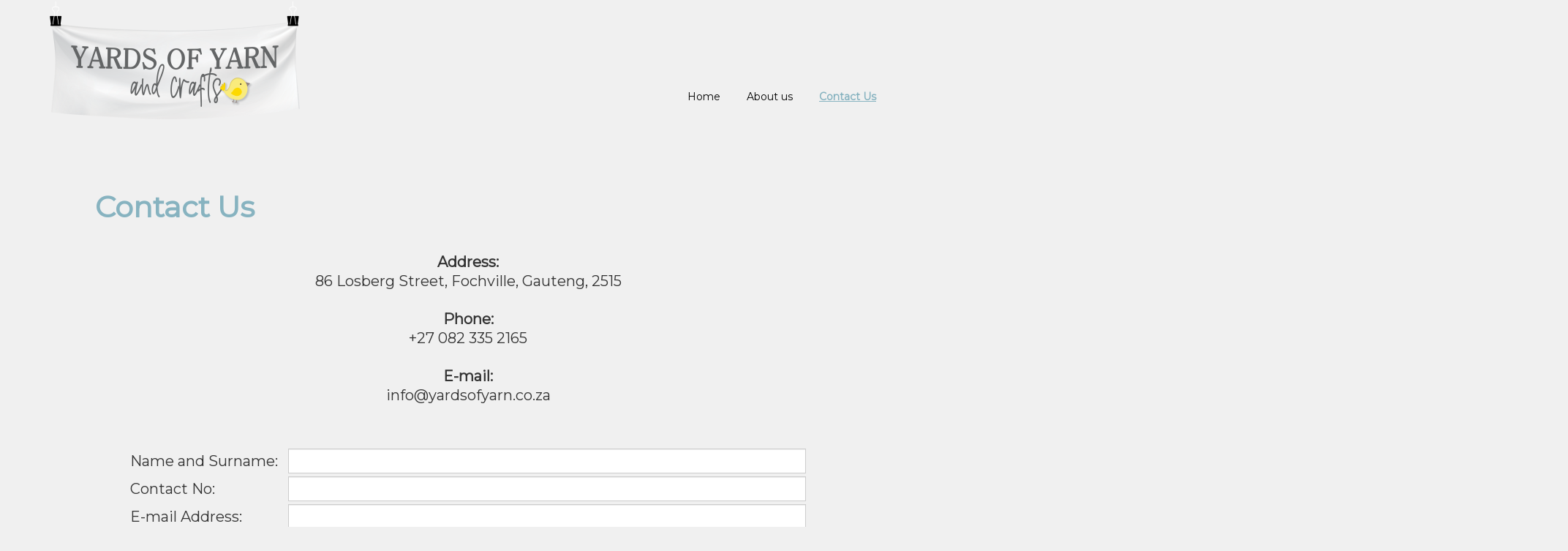

--- FILE ---
content_type: text/html; charset=utf-8
request_url: https://yardsofyarn.co.za/Contact-Us/
body_size: 1886
content:
<!DOCTYPE html>
<html lang="en-us">
<head>
    <script type="text/javascript">
		    </script>
	<meta http-equiv="content-type" content="text/html; charset=utf-8" />
	<title>Contact Us</title>
	<base href="https://yardsofyarn.co.za/" />
			<meta name="viewport" content="width=1200" />
		<meta name="description" content="" />
	<meta name="keywords" content="" />
		<!-- Facebook Open Graph -->
	<meta property="og:title" content="Contact Us" />
	<meta property="og:description" content="" />
	<meta property="og:image" content="" />
	<meta property="og:type" content="article" />
	<meta property="og:url" content="https://yardsofyarn.co.za/Contact-Us/" />
	<!-- Facebook Open Graph end -->
		
	<link href="css/bootstrap.min.css" rel="stylesheet" type="text/css" />
	<script src="js/jquery-3.5.1.min.js" type="text/javascript"></script>
	<script src="js/bootstrap.min.js" type="text/javascript"></script>
	<script src="js/main.js?v=20220318030425" type="text/javascript"></script>

	<link href="css/font-awesome/font-awesome.min.css?v=4.7.0" rel="stylesheet" type="text/css" />
	<link href="css/site.css?v=20220318030424" rel="stylesheet" type="text/css" id="wb-site-stylesheet" />
	<link href="css/common.css?ts=1686304847" rel="stylesheet" type="text/css" />
	<link href="css/3.css?ts=1686304847" rel="stylesheet" type="text/css" id="wb-page-stylesheet" />
	<link rel="icon" href="/gallery/birdie-ts1647858824.png" type="image/png" />
	<script type="text/javascript">
	window.useTrailingSlashes = true;
</script>
	
	<link href="css/flag-icon-css/css/flag-icon.min.css" rel="stylesheet" type="text/css" />	
	<!--[if lt IE 9]>
	<script src="js/html5shiv.min.js"></script>
	<![endif]-->

	</head>


<body class="site  " ><div class="root"><div class="vbox wb_container" id="wb_header">
	
<div class="wb_cont_inner"><div id="wb_element_instance44" class="wb_element wb_element_picture" data-plugin="Picture" title=""><img alt="" src="gallery_gen/de4a2ef096335f0990f8a5add80e612e_2000x800.png" data-original-width="4857" data-original-height="1942"></div><div id="wb_element_instance45" class="wb_element wb-menu" data-plugin="Menu"><ul class="hmenu" dir="ltr"><li><a href="" target="_self">Home</a></li><li><a href="About-us/" target="_self">About us</a></li><li class="active"><a href="Contact-Us/" target="_self">Contact Us</a></li></ul><div class="clearfix"></div></div></div><div class="wb_cont_outer"></div><div class="wb_cont_bg"></div></div>
<div class="vbox wb_container" id="wb_main">
	
<div class="wb_cont_inner"><div id="wb_element_instance46" class="wb_element wb_element_picture" data-plugin="Picture" title="Imaginet Internet Services"><a href="https://www.imaginet.co.za" title="Imaginet Internet Services" target="_blank"><img alt="Imaginet Internet Services" src="gallery_gen/625c238cb7e211eeb181136c2a14c870.png" data-original-width="44" data-original-height="48"></a></div><div id="wb_element_instance48" class="wb_element" data-plugin="Form"><form class="wb_form wb_form_ltr" method="post" enctype="multipart/form-data"><input type="hidden" name="wb_form_id" value="e8273990"><textarea name="message" rows="3" cols="20" class="hpc" autocomplete="off"></textarea><table><tr><th class="wb-stl-normal">Name and Surname:&nbsp;&nbsp;</th><td><input type="hidden" name="wb_input_0" value="Name and Surname:"><input class="form-control form-field" type="text" value="" name="wb_input_0" required="required"></td></tr><tr><th class="wb-stl-normal">Contact No:&nbsp;&nbsp;</th><td><input type="hidden" name="wb_input_1" value="Contact No:"><input class="form-control form-field" type="text" value="" name="wb_input_1" required="required"></td></tr><tr><th class="wb-stl-normal">E-mail Address:&nbsp;&nbsp;</th><td><input type="hidden" name="wb_input_2" value="E-mail Address:"><input class="form-control form-field" type="text" value="" name="wb_input_2" required="required"></td></tr><tr><th class="wb-stl-normal">How did you find us?&nbsp;&nbsp;</th><td><input type="hidden" name="wb_input_3" value="How did you find us?"><select class="form-control form-field" name="wb_input_3" required="required"><option value="0">Found on google</option><option value="1">Followed link from other site</option><option value="2">Friend told me</option></select></td></tr><tr class="area-row"><th class="wb-stl-normal">Message:&nbsp;&nbsp;</th><td><input type="hidden" name="wb_input_4" value="Message:"><textarea class="form-control form-field form-area-field" rows="3" cols="20" name="wb_input_4" required="required"></textarea></td></tr><tr class="form-footer"><td colspan="2"><button type="submit" class="btn btn-default">Submit this form</button></td></tr></table></form><script type="text/javascript">
						</script></div><div id="wb_element_instance49" class="wb_element wb_text_element" data-plugin="TextArea" style=" line-height: normal;"><p class="wb-stl-normal" style="text-align: center;"><strong>Address:</strong></p>

<p class="wb-stl-normal" style="text-align: center;">86 Losberg Street, Fochville, Gauteng, 2515</p>

<p class="wb-stl-normal" style="text-align: center;"> </p>

<p class="wb-stl-normal" style="text-align: center;"><strong>Phone:</strong></p>

<p class="wb-stl-normal" style="text-align: center;">+27 082 335 2165</p>

<p class="wb-stl-normal" style="text-align: center;"><br><strong>E-mail:</strong></p>

<p class="wb-stl-normal" style="text-align: center;">info@yardsofyarn.co.za</p>
</div><div id="wb_element_instance50" class="wb_element wb_text_element" data-plugin="TextArea" style=" line-height: normal;"><h5 class="wb-stl-subtitle"><span style="color:rgba(135,179,192,1);">Contact Us</span></h5>
</div></div><div class="wb_cont_outer"></div><div class="wb_cont_bg"></div></div>
<div class="vbox wb_container" id="wb_footer">
	
<div class="wb_cont_inner" style="height: 124px;"><div id="wb_element_instance47" class="wb_element wb_text_element" data-plugin="TextArea" style=" line-height: normal;"><p class="wb-stl-footer"><strong><span style="color:rgba(135,179,192,1);">© 2023 www.yardsofyarn.co.za. All rights reserved. Designed by Duncan-Fyfe Consulting.</span></strong></p>
</div><div id="wb_element_instance51" class="wb_element" data-plugin="" style="text-align: center; width: 100%;"><div class="wb_footer"></div><script type="text/javascript">
			$(function() {
				var footer = $(".wb_footer");
				var html = (footer.html() + "").replace(/^\s+|\s+$/g, "");
				if (!html) {
					footer.parent().remove();
					footer = $("#wb_footer, #wb_footer .wb_cont_inner");
					footer.css({height: ""});
				}
			});
			</script></div></div><div class="wb_cont_outer"></div><div class="wb_cont_bg"></div></div><div class="wb_sbg"></div></div></body>
</html>


--- FILE ---
content_type: text/css
request_url: https://yardsofyarn.co.za/css/common.css?ts=1686304847
body_size: 1582
content:
@import url("https://fonts.googleapis.com/css?family=Exo 2:100,100i,200,200i,300,300i,400,400i,500,500i,600,600i,700,700i,800,800i,900,900i&subset=cyrillic,cyrillic-ext,latin,latin-ext,vietnamese");
@import url("https://fonts.googleapis.com/css?family=Open Sans:300,300i,400,400i,600,600i,700,700i,800,800i&subset=cyrillic,cyrillic-ext,greek,greek-ext,latin,latin-ext,vietnamese");
@import url("https://fonts.googleapis.com/css?family=Open Sans Condensed:300,300i,700&subset=cyrillic,cyrillic-ext,greek,greek-ext,latin,latin-ext,vietnamese");
@import url("https://fonts.googleapis.com/css?family=PT Sans:400,400i,700,700i&subset=cyrillic,cyrillic-ext,latin,latin-ext");
@import url("https://fonts.googleapis.com/css?family=PT Sans Caption:400,700&subset=cyrillic,cyrillic-ext,latin,latin-ext");
@import url("https://fonts.googleapis.com/css?family=PT Sans Narrow:400,700&subset=cyrillic,cyrillic-ext,latin,latin-ext");
@import url("https://fonts.googleapis.com/css?family=Roboto:100,100i,300,300i,400,400i,500,500i,700,700i,900,900i&subset=cyrillic,cyrillic-ext,greek,greek-ext,latin,latin-ext,vietnamese");
@import url("https://fonts.googleapis.com/css?family=Roboto Condensed:300,300i,400,400i,700,700i&subset=cyrillic,cyrillic-ext,greek,greek-ext,latin,latin-ext,vietnamese");
@import url("https://fonts.googleapis.com/css?family=Roboto Slab:100,200,300,400,500,600,700,800,900&subset=cyrillic,cyrillic-ext,greek,greek-ext,latin,latin-ext,vietnamese");
@import url("https://fonts.googleapis.com/css?family=Nunito:400,700&subset=latin");
@import url("https://fonts.googleapis.com/css?family=Domine:400&subset=latin");
@import url("https://fonts.googleapis.com/css?family=Montserrat:400&subset=latin");
@import url("https://fonts.googleapis.com/css?family=Ubuntu:300,300i,400,400i,500,500i,700,700i&subset=cyrillic,cyrillic-ext,greek,greek-ext,latin,latin-ext");
@import url("https://fonts.googleapis.com/css?family=Poppins:100,100i,200,200i,300,300i,400,400i,500,500i,600,600i,700,700i,800,800i,900,900i&subset=devanagari,latin,latin-ext");
@import url("https://fonts.googleapis.com/css?family=Work Sans:100,100i,200,200i,300,300i,400,400i,500,500i,600,600i,700,700i,800,800i,900,900i&subset=latin,latin-ext,vietnamese");
@import url("https://fonts.googleapis.com/css?family=Dosis:200,300,400,500,600,700,800&subset=latin,latin-ext,vietnamese");
@import url("https://fonts.googleapis.com/css?family=Arima Madurai:100,200,300,400,500,700,800,900&subset=latin,latin-ext,tamil,vietnamese");

.wb-stl-pagetitle { font-size: 40px; font-style: normal bold; font: normal bold 40px Montserrat,sans-serif; color: #FFFFFF; text-decoration: none; text-align: left; line-height: 40px; letter-spacing: 2px; margin: 0px 0px 0px 0px; padding: 0px 0px 0px 0px; text-transform: uppercase; }
.wb-stl-pagetitle a { font-size: 40px; font-style: normal; font: normal bold 40px Montserrat,sans-serif; color: #FFFFFF; text-decoration: none; text-align: left; line-height: 40px; letter-spacing: 2px; font-weight: bold; }
.wb-stl-pagetitle a:hover { font-size: 40px; font-style: normal; font: normal bold 40px Montserrat,sans-serif; color: #FFFFFF; text-decoration: none; text-align: left; line-height: 40px; letter-spacing: 2px; font-weight: bold; }
.wb-stl-subtitle { font-size: 40px; font-style: normal bold; font: normal bold 40px 'Montserrat',Arial,sans-serif; color: #FFFFFF; text-decoration: none; text-align: left; line-height: 45px; margin: 0px 0px 0px 0px; padding: 0px 0px 0px 0px; text-transform: none; }
.wb-stl-subtitle a { font-size: 40px; font-style: normal; font: normal bold 40px 'Montserrat',Arial,sans-serif; color: #FFFFFF; text-decoration: none; text-align: left; line-height: 45px; font-weight: bold; }
.wb-stl-subtitle a:hover { font-size: 40px; font-style: normal; font: normal bold 40px 'Montserrat',Arial,sans-serif; color: #FFFFFF; text-decoration: underline; text-align: left; line-height: 45px; font-weight: bold; }
.wb-stl-heading1 { font-size: 24px; font-style: normal bold; font: normal bold 24px 'Montserrat',Arial,sans-serif; color: #FFF4E3; text-decoration: none; text-align: left; line-height: 29px; margin: 0px 0px 0px 0px; padding: 0px 0px 0px 0px; text-transform: none; }
.wb-stl-heading1 a { font-size: 24px; font-style: normal; font: normal bold 24px 'Montserrat',Arial,sans-serif; color: #333333; text-decoration: none; text-align: left; line-height: 29px; font-weight: bold; }
.wb-stl-heading1 a:hover { font-size: 24px; font-style: normal; font: normal bold 24px 'Montserrat',Arial,sans-serif; color: #333333; text-decoration: none; text-align: left; line-height: 29px; font-weight: normal; }
.wb-stl-heading2 { font-size: 34px; font-style: normal bold; font: normal bold 34px Helvetica,Arial,sans-serif; color: #5C321E; text-decoration: none; text-align: left; line-height: 36px; margin: 0px 0px 0px 0px; padding: 0px 0px 0px 0px; text-transform: none; }
.wb-stl-heading2 a { font-size: 34px; font-style: normal; font: normal bold 34px Helvetica,Arial,sans-serif; color: #FF5100; text-decoration: underline; text-align: left; line-height: 36px; font-weight: bold; }
.wb-stl-heading2 a:hover { font-size: 34px; font-style: normal; font: normal bold 34px Helvetica,Arial,sans-serif; color: #D64B0B; text-decoration: none; text-align: left; line-height: 36px; font-weight: bold; }
.wb-stl-heading3 { font-size: 24px; font-style: normal bold; font: normal bold 24px Helvetica,Arial,sans-serif; color: #333333; text-decoration: none; text-align: left; line-height: 34px; margin: 0px 0px 0px 0px; padding: 0px 0px 0px 0px; text-transform: none; }
.wb-stl-heading3 a { font-size: 24px; font-style: normal; font: normal bold 24px Helvetica,Arial,sans-serif; color: #000000; text-decoration: none; text-align: left; line-height: 34px; font-weight: normal; }
.wb-stl-heading3 a:hover { font-size: 24px; font-style: normal; font: normal bold 24px Helvetica,Arial,sans-serif; color: #000000; text-decoration: none; text-align: left; line-height: 34px; font-weight: normal; }
.wb-stl-normal { font-size: 20px; font-style: normal normal; font: normal normal 20px 'Montserrat',Arial,sans-serif; color: #333333; text-decoration: none; text-align: left; line-height: 26px; margin: 0px 0px 0px 0px; padding: 0px 0px 0px 0px; text-transform: none; }
.wb-stl-normal a { font-size: 20px; font-style: normal; font: normal normal 20px 'Montserrat',Arial,sans-serif; color: #FF5100; text-decoration: underline; text-align: left; line-height: 26px; font-weight: bold; }
.wb-stl-normal a:hover { font-size: 20px; font-style: normal; font: normal normal 20px 'Montserrat',Arial,sans-serif; color: #E0500D; text-decoration: none; text-align: left; line-height: 26px; font-weight: bold; }
.wb-stl-highlight { font-size: 18px; font-style: normal normal; font: normal normal 18px Tahoma,Geneva,sans-serif; color: #FFFFFF; text-decoration: none; text-align: left; line-height: 29px; margin: 0px 0px 0px 0px; padding: 0px 0px 0px 0px; text-transform: none; }
.wb-stl-highlight a { font-size: 18px; font-style: normal; font: normal normal 18px Tahoma,Geneva,sans-serif; color: #000000; text-decoration: none; text-align: left; line-height: 29px; font-weight: normal; }
.wb-stl-highlight a:hover { font-size: 18px; font-style: normal; font: normal normal 18px Tahoma,Geneva,sans-serif; color: #000000; text-decoration: none; text-align: left; line-height: 29px; font-weight: normal; }
.wb-stl-special { font-size: 17px; font-style: normal normal; font: normal normal 17px Tahoma,Geneva,sans-serif; color: #000000; text-decoration: none; text-align: left; line-height: 24px; margin: 0px 0px 0px 0px; padding: 0px 0px 0px 0px; text-transform: none; }
.wb-stl-special a { font-size: 17px; font-style: normal; font: normal normal 17px Tahoma,Geneva,sans-serif; color: #000000; text-decoration: none; text-align: left; line-height: 24px; font-weight: normal; }
.wb-stl-special a:hover { font-size: 17px; font-style: normal; font: normal normal 17px Tahoma,Geneva,sans-serif; color: #000000; text-decoration: none; text-align: left; line-height: 24px; font-weight: normal; }
.wb-stl-footer { font-size: 14px; font-style: normal normal; font: normal normal 14px 'Montserrat',Arial,sans-serif; color: #FF5100; text-decoration: none; text-align: left; line-height: 22px; margin: 0px 0px 0px 0px; padding: 0px 0px 0px 0px; text-transform: none; }
.wb-stl-footer a { font-size: 14px; font-style: normal; font: normal normal 14px 'Montserrat',Arial,sans-serif; color: #FF5100; text-decoration: underline; text-align: left; line-height: 22px; font-weight: bold; }
.wb-stl-footer a:hover { font-size: 14px; font-style: normal; font: normal normal 14px 'Montserrat',Arial,sans-serif; color: #D64B0B; text-decoration: none; text-align: left; line-height: 22px; font-weight: bold; }
.wb-stl-custom1 { font-size: 14px; font-style: normal normal; font: normal normal 14px 'Open Sans',Arial,sans-serif; color: #000000; text-decoration: none; text-align: left; line-height: 17px; margin: 0px 0px 0px 0px; padding: 0px 0px 0px 0px; text-transform: none; }
.wb-stl-custom1 a { font-size: 14px; font-style: normal; font: normal normal 14px 'Open Sans',Arial,sans-serif; color: #000000; text-decoration: none; text-align: left; line-height: 17px; font-weight: normal; }
.wb-stl-custom1 a:hover { font-size: 14px; font-style: normal; font: normal normal 14px 'Open Sans',Arial,sans-serif; color: #000000; text-decoration: none; text-align: left; line-height: 17px; font-weight: normal; }
.wb-stl-custom2 { font-size: 14px; font-style: normal normal; font: normal normal 14px 'Open Sans',Arial,sans-serif; color: #777777; text-decoration: none; text-align: left; line-height: 17px; margin: 0px 0px 0px 0px; padding: 0px 0px 0px 0px; text-transform: none; }
.wb-stl-custom2 a { font-size: 14px; font-style: normal; font: normal normal 14px 'Open Sans',Arial,sans-serif; color: #000000; text-decoration: none; text-align: left; line-height: 17px; font-weight: normal; }
.wb-stl-custom2 a:hover { font-size: 14px; font-style: normal; font: normal normal 14px 'Open Sans',Arial,sans-serif; color: #000000; text-decoration: none; text-align: left; line-height: 17px; font-weight: normal; }
.wb-stl-custom3 { font-size: 14px; font-style: normal normal; font: normal normal 14px 'Open Sans',Arial,sans-serif; color: #FFFFFF; text-decoration: none; text-align: left; line-height: 17px; margin: 0px 0px 0px 0px; padding: 0px 0px 0px 0px; text-transform: none; }
.wb-stl-custom3 a { font-size: 14px; font-style: normal; font: normal normal 14px 'Open Sans',Arial,sans-serif; color: #000000; text-decoration: none; text-align: left; line-height: 17px; font-weight: normal; }
.wb-stl-custom3 a:hover { font-size: 14px; font-style: normal; font: normal normal 14px 'Open Sans',Arial,sans-serif; color: #000000; text-decoration: none; text-align: left; line-height: 17px; font-weight: normal; }
.wb-stl-custom4 { font-size: 48px; font-style: normal normal; font: normal normal 48px 'Poppins',Arial,sans-serif; color: #225FBA; text-decoration: none; text-align: center; line-height: 48px; margin: 0px 0px 0px 0px; padding: 0px 0px 0px 0px; text-transform: none; }
.wb-stl-custom4 a { font-size: 48px; font-style: normal; font: normal normal 48px 'Poppins',Arial,sans-serif; color: #000000; text-decoration: none; text-align: center; line-height: 48px; font-weight: normal; }
.wb-stl-custom4 a:hover { font-size: 48px; font-style: normal; font: normal normal 48px 'Poppins',Arial,sans-serif; color: #000000; text-decoration: none; text-align: center; line-height: 48px; font-weight: normal; }
.wb-stl-custom5 { font-size: 12px; font-style: normal normal; font: normal normal 12px 'Montserrat',Arial,sans-serif; color: #454545; text-decoration: none; text-align: center; line-height: 18px; margin: 0px 0px 0px 0px; padding: 0px 0px 0px 0px; text-transform: none; }
.wb-stl-custom5 a { font-size: 12px; font-style: normal; font: normal normal 12px 'Montserrat',Arial,sans-serif; color: #0070E8; text-decoration: none; text-align: center; line-height: 18px; font-weight: normal; }
.wb-stl-custom5 a:hover { font-size: 12px; font-style: normal; font: normal normal 12px 'Montserrat',Arial,sans-serif; color: #0063CC; text-decoration: none; text-align: center; line-height: 18px; font-weight: normal; }
.wb-stl-custom6 { font-size: 14px; font-style: normal normal; font: normal normal 14px Dosis,sans-serif; color: #454545; text-decoration: none; text-align: left; line-height: 24px; margin: 0px 0px 0px 0px; padding: 0px 0px 0px 0px; text-transform: none; }
.wb-stl-custom6 a { font-size: 14px; font-style: normal; font: normal normal 14px Dosis,sans-serif; color: #217DED; text-decoration: none; text-align: left; line-height: 24px; font-weight: normal; }
.wb-stl-custom6 a:hover { font-size: 14px; font-style: normal; font: normal normal 14px Dosis,sans-serif; color: #3480BA; text-decoration: underline; text-align: left; line-height: 24px; font-weight: normal; }
.wb-stl-custom7 { font-size: 29px; font-style: normal normal; font: normal normal 29px Arima Madurai,display; color: #000000; text-decoration: none; text-align: left; margin: 0px 0px 0px 0px; padding: 0px 0px 0px 0px; text-transform: none; }
.wb-stl-custom7 a { font-size: 29px; font-style: normal; font: normal normal 29px Arima Madurai,display; color: #000000; text-decoration: none; text-align: left; font-weight: normal; }
.wb-stl-custom7 a:hover { font-size: 29px; font-style: normal; font: normal normal 29px Arima Madurai,display; color: #000000; text-decoration: none; text-align: left; font-weight: normal; }
.wb-stl-custom8 { font-size: 24px; font-style: normal bold; font: normal bold 24px 'Open Sans Condensed',Arial,sans-serif; color: #A84900; text-decoration: none; text-align: left; line-height: 23px; letter-spacing: 1px; margin: 0px 0px 0px 0px; padding: 0px 0px 0px 0px; text-transform: uppercase; }
.wb-stl-custom8 a { font-size: 24px; font-style: normal; font: normal bold 24px 'Open Sans Condensed',Arial,sans-serif; color: #FFFFFF; text-decoration: none; text-align: left; line-height: 23px; letter-spacing: 1px; font-weight: bold; }
.wb-stl-custom8 a:hover { font-size: 24px; font-style: normal; font: normal bold 24px 'Open Sans Condensed',Arial,sans-serif; color: #FFFFFF; text-decoration: none; text-align: left; line-height: 23px; letter-spacing: 1px; font-weight: bold; }
.wb-stl-list1 { font-size: 14px; font-style: normal normal; font: normal normal 14px 'Open Sans',Arial,sans-serif; color: #000000; text-decoration: none; text-align: left; line-height: 17px; margin: 0px 0px 0px 0px; padding: 0px 0px 0px 40px; text-transform: none; }
.wb-stl-list1 a { font-size: 14px; font-style: normal; font: normal normal 14px 'Open Sans',Arial,sans-serif; color: #000000; text-decoration: none; text-align: left; line-height: 17px; font-weight: normal; }
.wb-stl-list1 a:hover { font-size: 14px; font-style: normal; font: normal normal 14px 'Open Sans',Arial,sans-serif; color: #000000; text-decoration: none; text-align: left; line-height: 17px; font-weight: normal; }
ul.wb-stl-list1 ul:not([class]), ul.wb-stl-list1 ol:not([class]), ol.wb-stl-list1 ul:not([class]), ol.wb-stl-list1 ol:not([class]) { font-size: 14px; font-style: normal normal; font: normal normal 14px 'Open Sans',Arial,sans-serif; color: #000000; text-decoration: none; text-align: left; line-height: 17px; margin: 0px 0px 0px 0px; padding: 0px 0px 0px 40px; text-transform: none; }
ul.wb-stl-list1 :not([class]) > li, ol.wb-stl-list1 :not([class]) > li { font-size: 14px; font-style: normal normal; font: normal normal 14px 'Open Sans',Arial,sans-serif; color: #000000; text-decoration: none; text-align: left; line-height: 17px; margin: 0px 0px 0px 0px; padding: 0px 0px 0px 0px; list-style-type: unset; }
ul.wb-stl-list1 li::before, ol.wb-stl-list1 li::before { display: none; }
.wb-stl-list2 { font-size: 19px; font-style: normal normal; font: normal normal 19px 'Open Sans',Arial,sans-serif; color: #777777; text-decoration: none; text-align: left; line-height: 22px; margin: 0px 0px 0px 0px; padding: 0px 0px 0px 40px; text-transform: none; }
.wb-stl-list2 a { font-size: 19px; font-style: normal; font: normal normal 19px 'Open Sans',Arial,sans-serif; color: #000000; text-decoration: none; text-align: left; line-height: 22px; font-weight: normal; }
.wb-stl-list2 a:hover { font-size: 19px; font-style: normal; font: normal normal 19px 'Open Sans',Arial,sans-serif; color: #000000; text-decoration: none; text-align: left; line-height: 22px; font-weight: normal; }
ul.wb-stl-list2 ul:not([class]), ul.wb-stl-list2 ol:not([class]), ol.wb-stl-list2 ul:not([class]), ol.wb-stl-list2 ol:not([class]) { font-size: 19px; font-style: normal normal; font: normal normal 19px 'Open Sans',Arial,sans-serif; color: #777777; text-decoration: none; text-align: left; line-height: 22px; margin: 0px 0px 0px 0px; padding: 0px 0px 0px 40px; text-transform: none; }
ul.wb-stl-list2 :not([class]) > li, ol.wb-stl-list2 :not([class]) > li { font-size: 19px; font-style: normal normal; font: normal normal 19px 'Open Sans',Arial,sans-serif; color: #777777; text-decoration: none; text-align: left; line-height: 22px; margin: 0px 0px 0px 0px; padding: 0px 0px 0px 0px; list-style-type: unset; }
ul.wb-stl-list2 li::before, ol.wb-stl-list2 li::before { display: none; }
.wb-stl-list3 { font-size: 24px; font-style: normal normal; font: normal normal 24px 'Open Sans',Arial,sans-serif; color: #FFFFFF; text-decoration: none; text-align: left; line-height: 29px; margin: 0px 0px 0px 0px; padding: 0px 0px 0px 40px; text-transform: none; }
.wb-stl-list3 a { font-size: 24px; font-style: normal; font: normal normal 24px 'Open Sans',Arial,sans-serif; color: #000000; text-decoration: none; text-align: left; line-height: 29px; font-weight: normal; }
.wb-stl-list3 a:hover { font-size: 24px; font-style: normal; font: normal normal 24px 'Open Sans',Arial,sans-serif; color: #000000; text-decoration: none; text-align: left; line-height: 29px; font-weight: normal; }
ul.wb-stl-list3 ul:not([class]), ul.wb-stl-list3 ol:not([class]), ol.wb-stl-list3 ul:not([class]), ol.wb-stl-list3 ol:not([class]) { font-size: 24px; font-style: normal normal; font: normal normal 24px 'Open Sans',Arial,sans-serif; color: #FFFFFF; text-decoration: none; text-align: left; line-height: 29px; margin: 0px 0px 0px 0px; padding: 0px 0px 0px 40px; text-transform: none; }
ul.wb-stl-list3 :not([class]) > li, ol.wb-stl-list3 :not([class]) > li { font-size: 24px; font-style: normal normal; font: normal normal 24px 'Open Sans',Arial,sans-serif; color: #FFFFFF; text-decoration: none; text-align: left; line-height: 29px; margin: 0px 0px 0px 0px; padding: 0px 0px 0px 0px; list-style-type: unset; }
ul.wb-stl-list3 li::before, ol.wb-stl-list3 li::before { display: none; }
ul.wb-stl-list1 > li, ol.wb-stl-list1 > li { font-size: 14px; font-style: normal normal; font: normal normal 14px 'Open Sans',Arial,sans-serif; color: #000000; text-decoration: none; text-align: left; line-height: 17px; margin: 0px 0px 0px 0px; padding: 0px 0px 0px 0px; list-style-type: unset; }
ul.wb-stl-list1 > li::before, ol.wb-stl-list1 > li::before { display: none; }
ul.wb-stl-list2 > li, ol.wb-stl-list2 > li { font-size: 19px; font-style: normal normal; font: normal normal 19px 'Open Sans',Arial,sans-serif; color: #777777; text-decoration: none; text-align: left; line-height: 22px; margin: 0px 0px 0px 0px; padding: 0px 0px 0px 0px; list-style-type: unset; }
ul.wb-stl-list2 > li::before, ol.wb-stl-list2 > li::before { display: none; }
ul.wb-stl-list3 > li, ol.wb-stl-list3 > li { font-size: 24px; font-style: normal normal; font: normal normal 24px 'Open Sans',Arial,sans-serif; color: #FFFFFF; text-decoration: none; text-align: left; line-height: 29px; margin: 0px 0px 0px 0px; padding: 0px 0px 0px 0px; list-style-type: unset; }
ul.wb-stl-list3 > li::before, ol.wb-stl-list3 > li::before { display: none; }
#wb_element_instance60 form .form-area-field { height: 196px; }


#wb_element_instance60 form tr.area-row > th { height: 1%; }
#wb_element_instance60 form tr.area-row > td { height: 1%; }
#wb_element_instance60 form tr.form-footer > td { height: 20px; }


@media (min-width: 768px) {
}

@media (min-width: 992px) {
}

@media (max-width: 767px) {
}


--- FILE ---
content_type: text/css
request_url: https://yardsofyarn.co.za/css/3.css?ts=1686304847
body_size: 990
content:

#wb_header { height: 180px; }
#wb_header > .wb_cont_bg { background-color: transparent; }
#wb_header > .wb_cont_bg:before { background: transparent none repeat left top; background-size: auto auto; opacity: 1; }
#wb_main { height: 455px; padding-bottom: 20px; }
#wb_main > .wb_cont_bg { background-color: transparent; }
#wb_main > .wb_cont_bg:before { background: transparent none repeat left top; background-size: auto auto; opacity: 1; }
#wb_footer { height: 80px; }
#wb_footer > .wb_cont_bg { background-color: transparent; }
#wb_footer > .wb_cont_bg:before { background: transparent none repeat left top; background-size: auto auto; opacity: 1; }
html { scroll-behavior: smooth; }
body { background-color: #f0f0f0; }
body.site:before { background: transparent none no-repeat scroll center top; background-size: auto auto; opacity: 1; }
.wb_sbg { background: transparent none repeat-x left top; }
body, .wb_sbg { min-width: 1200px; min-height: 1074px; }
.wb_cont_inner { width: 1200px; }
.wb_cont_bg { width: 1200px; margin-left: -600px; }
.root { height: 1768px; min-height: 1074px; }
#wb_element_instance44 { top: -20px; left: -46px; min-width: 500px; width: 500px; min-height: 199px; height: 199px; display: block; z-index: 368; overflow: hidden; }
#wb_element_instance44 img { width: 500px; height: 200px; display: block; position: relative; left: 0px; top: 0px; max-width: inherit; }
#wb_element_instance45 { top: 114px; left: 392px; min-width: 784px; width: 784px; min-height: 36px; height: 36px; display: block; z-index: 798; }
#wb_element_instance45 > ul { display: block; }
#wb_element_instance45 ul { background: transparent none repeat right top; border: 1px none #000000; }
#wb_element_instance45, #wb_element_instance45 ul { text-align: right; }
#wb_element_instance45 ul ul { background: transparent none repeat right top; }
#wb_element_instance45 li { margin: 0px 9px 0px 9px; }
#wb_element_instance45 li a { text-transform: none; border: 0px none #000000; padding: 10px 9px 10px 9px; font: normal normal 14px 'Montserrat',Arial,sans-serif; text-decoration: none; color: #000000; line-height: 16px; background: transparent none no-repeat center top; }
#wb_element_instance45 li.over > a, #wb_element_instance45 li:focus > a { border: 0px none #000000; font: normal bold 14px 'Montserrat',Arial,sans-serif; text-decoration: underline; color: #87b3c0; line-height: 16px; background: transparent none repeat-x center bottom; }
#wb_element_instance45 li.active > a { border: 0px none #000000; font: normal bold 14px 'Montserrat',Arial,sans-serif; text-decoration: underline; color: #87b3c0; line-height: 16px; background: transparent none repeat-x center bottom; }
#wb_element_instance45:not(.collapse-expanded) .vmenu ul.open-left,#wb_element_instance45:not(.collapse-expanded) .hmenu ul.open-left { left: auto; right: 100%; }
#wb_element_instance45:not(.collapse-expanded) .hmenu > li > ul.open-left { left: auto; right: 0; }
#wb_element_instance46 { top: 1440px; left: 2060px; min-width: 44px; width: 44px; min-height: 48px; height: 48px; display: block; z-index: 10599; }
#wb_element_instance46 img { width: 44px; height: 48px; display: block; position: static; left: 0px; top: 0px; }
#wb_element_instance47 { top: 20px; left: 20px; min-width: 701px; width: 701px; min-height: 24px; height: 24px; display: block; z-index: 596; }
#wb_element_instance48 form .form-area-field { height: 143px; }
#wb_element_instance48 { top: 433px; left: 138px; min-width: 924px; width: 924px; min-height: 333px; height: 333px; display: block; z-index: 143; }
#wb_element_instance49 { top: 165px; left: 138px; min-width: 924px; width: 924px; min-height: 208px; height: 208px; display: block; z-index: 210; }
#wb_element_instance50 { top: 80px; left: 90px; min-width: 1110px; width: 1110px; min-height: 45px; height: 45px; display: block; z-index: 253; }
#wb_element_instance51 { top: 64px; left: 0px; display: block; z-index: 9999; }


#wb_element_instance44 { opacity: 1; border-radius: 0px 0px 0px 0px; -moz-border-radius: 0px 0px 0px 0px; -webkit-border-radius: 0px 0px 0px 0px; border: 5px none #d1d1d1; box-sizing: border-box; overflow: hidden; }
#wb_element_instance46 { opacity: 1; border-radius: 0; -webkit-border-radius: 0; -moz-border-radius: 0; border: 1px none #000000; box-sizing: border-box; overflow: hidden; }
#wb_element_instance47 p:last-child { margin-bottom: 0; }
#wb_element_instance47 { opacity: 1; }
#wb_element_instance48 form tr.area-row > th { height: 1%; }
#wb_element_instance48 form tr.area-row > td { height: 1%; }
#wb_element_instance48 form tr.form-footer > td { height: 20px; }
#wb_element_instance49 p:last-child { margin-bottom: 0; }
#wb_element_instance49 { opacity: 1; }
#wb_element_instance50 p:last-child { margin-bottom: 0; }
#wb_element_instance50 { opacity: 1; }


@media (min-width: 768px) {
}

@media (min-width: 992px) {
}

@media (max-width: 767px) {
}
